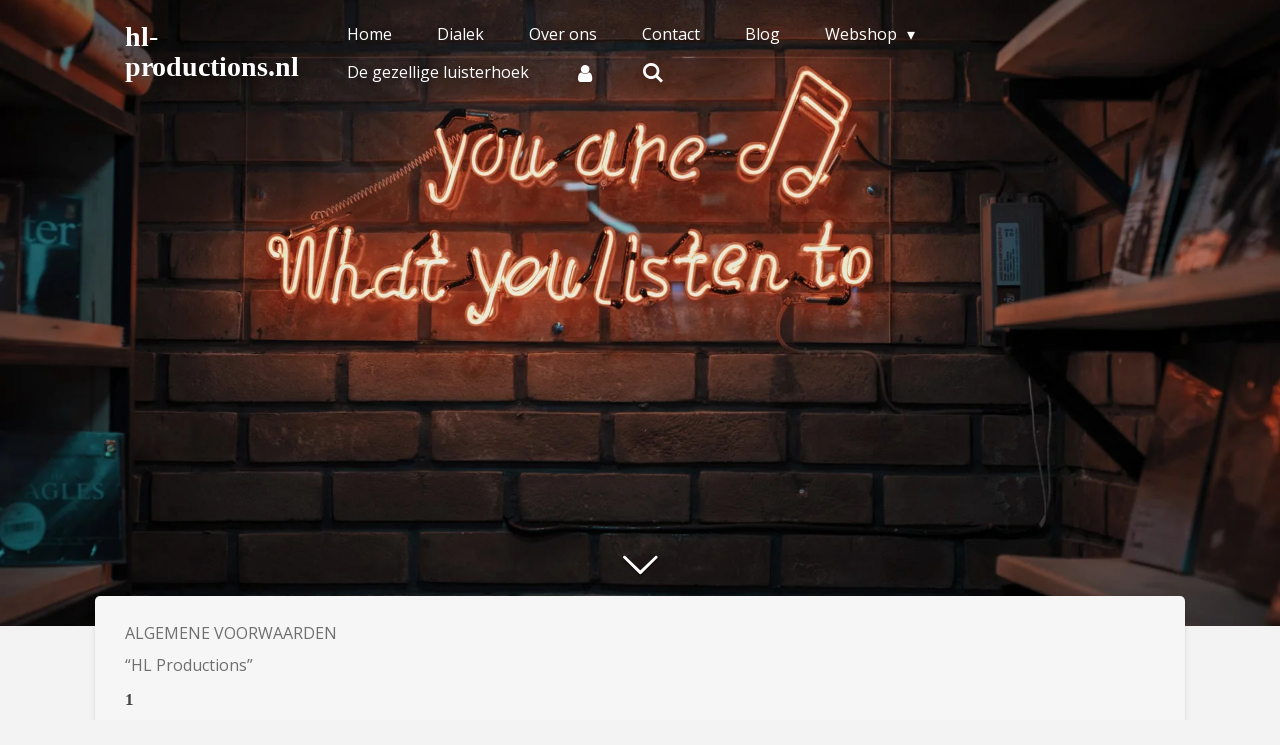

--- FILE ---
content_type: text/html; charset=UTF-8
request_url: https://www.hl-productions.nl/algemene-voorwaarden
body_size: 20876
content:
<!DOCTYPE html>
<html lang="nl">
    <head>
        <meta http-equiv="Content-Type" content="text/html; charset=utf-8">
        <meta name="viewport" content="width=device-width, initial-scale=1.0, maximum-scale=5.0">
        <meta http-equiv="X-UA-Compatible" content="IE=edge">
        <link rel="canonical" href="https://www.hl-productions.nl/algemene-voorwaarden">
        <link rel="sitemap" type="application/xml" href="https://www.hl-productions.nl/sitemap.xml">
        <meta property="og:title" content="Algemene voorwaarden | hl-productions.nl">
        <meta property="og:url" content="https://www.hl-productions.nl/algemene-voorwaarden">
        <base href="https://www.hl-productions.nl/">
        <meta name="description" property="og:description" content="">
                <script nonce="d7fcc158abdbbd4bf8c0188d2abcb736">
            
            window.JOUWWEB = window.JOUWWEB || {};
            window.JOUWWEB.application = window.JOUWWEB.application || {};
            window.JOUWWEB.application = {"backends":[{"domain":"jouwweb.nl","freeDomain":"jouwweb.site"},{"domain":"webador.com","freeDomain":"webadorsite.com"},{"domain":"webador.de","freeDomain":"webadorsite.com"},{"domain":"webador.fr","freeDomain":"webadorsite.com"},{"domain":"webador.es","freeDomain":"webadorsite.com"},{"domain":"webador.it","freeDomain":"webadorsite.com"},{"domain":"jouwweb.be","freeDomain":"jouwweb.site"},{"domain":"webador.ie","freeDomain":"webadorsite.com"},{"domain":"webador.co.uk","freeDomain":"webadorsite.com"},{"domain":"webador.at","freeDomain":"webadorsite.com"},{"domain":"webador.be","freeDomain":"webadorsite.com"},{"domain":"webador.ch","freeDomain":"webadorsite.com"},{"domain":"webador.ch","freeDomain":"webadorsite.com"},{"domain":"webador.mx","freeDomain":"webadorsite.com"},{"domain":"webador.com","freeDomain":"webadorsite.com"},{"domain":"webador.dk","freeDomain":"webadorsite.com"},{"domain":"webador.se","freeDomain":"webadorsite.com"},{"domain":"webador.no","freeDomain":"webadorsite.com"},{"domain":"webador.fi","freeDomain":"webadorsite.com"},{"domain":"webador.ca","freeDomain":"webadorsite.com"},{"domain":"webador.ca","freeDomain":"webadorsite.com"},{"domain":"webador.pl","freeDomain":"webadorsite.com"},{"domain":"webador.com.au","freeDomain":"webadorsite.com"},{"domain":"webador.nz","freeDomain":"webadorsite.com"}],"editorLocale":"nl-NL","editorTimezone":"Europe\/Amsterdam","editorLanguage":"nl","analytics4TrackingId":"G-E6PZPGE4QM","analyticsDimensions":[],"backendDomain":"www.jouwweb.nl","backendShortDomain":"jouwweb.nl","backendKey":"jouwweb-nl","freeWebsiteDomain":"jouwweb.site","noSsl":false,"build":{"reference":"bdb0db9"},"linkHostnames":["www.jouwweb.nl","www.webador.com","www.webador.de","www.webador.fr","www.webador.es","www.webador.it","www.jouwweb.be","www.webador.ie","www.webador.co.uk","www.webador.at","www.webador.be","www.webador.ch","fr.webador.ch","www.webador.mx","es.webador.com","www.webador.dk","www.webador.se","www.webador.no","www.webador.fi","www.webador.ca","fr.webador.ca","www.webador.pl","www.webador.com.au","www.webador.nz"],"assetsUrl":"https:\/\/assets.jwwb.nl","loginUrl":"https:\/\/www.jouwweb.nl\/inloggen","publishUrl":"https:\/\/www.jouwweb.nl\/v2\/website\/1110380\/publish-proxy","adminUserOrIp":false,"pricing":{"plans":{"lite":{"amount":"700","currency":"EUR"},"pro":{"amount":"1200","currency":"EUR"},"business":{"amount":"2400","currency":"EUR"}},"yearlyDiscount":{"price":{"amount":"2400","currency":"EUR"},"ratio":0.17,"percent":"17%","discountPrice":{"amount":"2400","currency":"EUR"},"termPricePerMonth":{"amount":"1200","currency":"EUR"},"termPricePerYear":{"amount":"12000","currency":"EUR"}}},"hcUrl":{"add-product-variants":"https:\/\/help.jouwweb.nl\/hc\/nl\/articles\/28594307773201","basic-vs-advanced-shipping":"https:\/\/help.jouwweb.nl\/hc\/nl\/articles\/28594268794257","html-in-head":"https:\/\/help.jouwweb.nl\/hc\/nl\/articles\/28594336422545","link-domain-name":"https:\/\/help.jouwweb.nl\/hc\/nl\/articles\/28594325307409","optimize-for-mobile":"https:\/\/help.jouwweb.nl\/hc\/nl\/articles\/28594312927121","seo":"https:\/\/help.jouwweb.nl\/hc\/nl\/sections\/28507243966737","transfer-domain-name":"https:\/\/help.jouwweb.nl\/hc\/nl\/articles\/28594325232657","website-not-secure":"https:\/\/help.jouwweb.nl\/hc\/nl\/articles\/28594252935825"}};
            window.JOUWWEB.brand = {"type":"jouwweb","name":"JouwWeb","domain":"JouwWeb.nl","supportEmail":"support@jouwweb.nl"};
                    
                window.JOUWWEB = window.JOUWWEB || {};
                window.JOUWWEB.websiteRendering = {"locale":"nl-NL","timezone":"Europe\/Amsterdam","routes":{"api\/upload\/product-field":"\/_api\/upload\/product-field","checkout\/cart":"\/winkelwagen","payment":"\/bestelling-afronden\/:publicOrderId","payment\/forward":"\/bestelling-afronden\/:publicOrderId\/forward","public-order":"\/bestelling\/:publicOrderId","checkout\/authorize":"\/winkelwagen\/authorize\/:gateway","wishlist":"\/verlanglijst"}};
                                                    window.JOUWWEB.website = {"id":1110380,"locale":"nl-NL","enabled":true,"title":"hl-productions.nl","hasTitle":true,"roleOfLoggedInUser":null,"ownerLocale":"nl-NL","plan":"pro","freeWebsiteDomain":"jouwweb.site","backendKey":"jouwweb-nl","currency":"EUR","defaultLocale":"nl-NL","url":"https:\/\/www.hl-productions.nl\/","homepageSegmentId":4334474,"category":"website","isOffline":false,"isPublished":true,"locales":["nl-NL"],"allowed":{"ads":false,"credits":true,"externalLinks":true,"slideshow":true,"customDefaultSlideshow":true,"hostedAlbums":true,"moderators":true,"mailboxQuota":1,"statisticsVisitors":true,"statisticsDetailed":true,"statisticsMonths":1,"favicon":true,"password":true,"freeDomains":0,"freeMailAccounts":1,"canUseLanguages":false,"fileUpload":true,"legacyFontSize":false,"webshop":true,"products":10,"imageText":false,"search":true,"audioUpload":true,"videoUpload":0,"allowDangerousForms":false,"allowHtmlCode":true,"mobileBar":true,"sidebar":true,"poll":false,"allowCustomForms":true,"allowBusinessListing":true,"allowCustomAnalytics":true,"allowAccountingLink":true,"digitalProducts":false,"sitemapElement":false},"mobileBar":{"enabled":true,"theme":"accent","email":{"active":true,"value":"langohr@home.nl"},"location":{"active":true,"value":"Prins Bernhardstraat 14, Kerkrade"},"phone":{"active":true,"value":"+31680142202"},"whatsapp":{"active":false},"social":{"active":false,"network":"facebook"}},"webshop":{"enabled":true,"currency":"EUR","taxEnabled":true,"taxInclusive":true,"vatDisclaimerVisible":false,"orderNotice":"<p>Indien je speciale wensen hebt kun je deze doorgeven via het Opmerkingen-veld in de laatste stap.<\/p>","orderConfirmation":null,"freeShipping":true,"freeShippingAmount":"50.00","shippingDisclaimerVisible":false,"pickupAllowed":true,"couponAllowed":false,"detailsPageAvailable":true,"socialMediaVisible":true,"termsPage":4335618,"termsPageUrl":"\/algemene-voorwaarden","extraTerms":null,"pricingVisible":true,"orderButtonVisible":true,"shippingAdvanced":false,"shippingAdvancedBackEnd":false,"soldOutVisible":true,"backInStockNotificationEnabled":false,"canAddProducts":true,"nextOrderNumber":21003,"allowedServicePoints":[],"sendcloudConfigured":true,"sendcloudFallbackPublicKey":"a3d50033a59b4a598f1d7ce7e72aafdf","taxExemptionAllowed":true,"invoiceComment":null,"emptyCartVisible":false,"minimumOrderPrice":null,"productNumbersEnabled":false,"wishlistEnabled":false,"hideTaxOnCart":false},"isTreatedAsWebshop":true};                            window.JOUWWEB.cart = {"products":[],"coupon":null,"shippingCountryCode":null,"shippingChoice":null,"breakdown":[]};                            window.JOUWWEB.scripts = ["website-rendering\/webshop","website-rendering\/slideshow"];                        window.parent.JOUWWEB.colorPalette = window.JOUWWEB.colorPalette;
        </script>
                    <meta name="robots" content="noindex,nofollow">
                <title>Algemene voorwaarden | hl-productions.nl</title>
                                                                            <meta property="og:image" content="https&#x3A;&#x2F;&#x2F;primary.jwwb.nl&#x2F;unsplash&#x2F;1oKxSKSOowE.jpg&#x3F;enable-io&#x3D;true&amp;enable&#x3D;upscale&amp;fit&#x3D;bounds&amp;width&#x3D;1200">
                                    <meta name="twitter:card" content="summary_large_image">
                        <meta property="twitter:image" content="https&#x3A;&#x2F;&#x2F;primary.jwwb.nl&#x2F;unsplash&#x2F;1oKxSKSOowE.jpg&#x3F;enable-io&#x3D;true&amp;enable&#x3D;upscale&amp;fit&#x3D;bounds&amp;width&#x3D;1200">
                                                    <script src="https://plausible.io/js/script.manual.js" nonce="d7fcc158abdbbd4bf8c0188d2abcb736" data-turbo-track="reload" defer data-domain="shard5.jouwweb.nl"></script>
<link rel="stylesheet" type="text/css" href="https://gfonts.jwwb.nl/css?display=fallback&amp;family=Open+Sans%3A400%2C700%2C400italic%2C700italic" nonce="d7fcc158abdbbd4bf8c0188d2abcb736" data-turbo-track="dynamic">
<script src="https://assets.jwwb.nl/assets/build/website-rendering/nl-NL.js?bust=af8dcdef13a1895089e9" nonce="d7fcc158abdbbd4bf8c0188d2abcb736" data-turbo-track="reload" defer></script>
<script src="https://assets.jwwb.nl/assets/website-rendering/runtime.cee983c75391f900fb05.js?bust=4ce5de21b577bc4120dd" nonce="d7fcc158abdbbd4bf8c0188d2abcb736" data-turbo-track="reload" defer></script>
<script src="https://assets.jwwb.nl/assets/website-rendering/812.881ee67943804724d5af.js?bust=78ab7ad7d6392c42d317" nonce="d7fcc158abdbbd4bf8c0188d2abcb736" data-turbo-track="reload" defer></script>
<script src="https://assets.jwwb.nl/assets/website-rendering/main.5cc2a9179e0462270809.js?bust=47fa63093185ee0400ae" nonce="d7fcc158abdbbd4bf8c0188d2abcb736" data-turbo-track="reload" defer></script>
<link rel="preload" href="https://assets.jwwb.nl/assets/website-rendering/styles.c611799110a447e67981.css?bust=226f06dc4f39cd5a64cc" as="style">
<link rel="preload" href="https://assets.jwwb.nl/assets/website-rendering/fonts/icons-website-rendering/font/website-rendering.woff2?bust=bd2797014f9452dadc8e" as="font" crossorigin>
<link rel="preconnect" href="https://gfonts.jwwb.nl">
<link rel="stylesheet" type="text/css" href="https://assets.jwwb.nl/assets/website-rendering/styles.c611799110a447e67981.css?bust=226f06dc4f39cd5a64cc" nonce="d7fcc158abdbbd4bf8c0188d2abcb736" data-turbo-track="dynamic">
<link rel="preconnect" href="https://assets.jwwb.nl">
<link rel="stylesheet" type="text/css" href="https://primary.jwwb.nl/public/z/a/f/temp-cbmjeiwjruqsrkigrjwi/style.css?bust=1768825909" nonce="d7fcc158abdbbd4bf8c0188d2abcb736" data-turbo-track="dynamic">    </head>
    <body
        id="top"
        class="jw-is-slideshow jw-header-is-text jw-is-segment-page jw-is-frontend jw-is-no-sidebar jw-is-no-messagebar jw-is-no-touch-device jw-is-no-mobile"
                                    data-jouwweb-page="4335618"
                                                data-jouwweb-segment-id="4335618"
                                                data-jouwweb-segment-type="page"
                                                data-template-threshold="960"
                                                data-template-name="boats-banner&#x7C;explorer"
                            itemscope
        itemtype="https://schema.org/WebPage"
    >
                                    <meta itemprop="url" content="https://www.hl-productions.nl/algemene-voorwaarden">
        <a href="#main-content" class="jw-skip-link">
            Ga direct naar de hoofdinhoud        </a>
        <div class="jw-background"></div>
        <div class="jw-body">
            <div class="jw-mobile-menu jw-mobile-is-text js-mobile-menu">
            <button
            type="button"
            class="jw-mobile-menu__button jw-mobile-toggle"
            aria-label="Open / sluit menu"
        >
            <span class="jw-icon-burger"></span>
        </button>
        <div class="jw-mobile-header jw-mobile-header--text">
        <a            class="jw-mobile-header-content"
                            href="/"
                        >
                                        <div class="jw-mobile-text">
                    hl-productions.nl                </div>
                    </a>
    </div>

        <a
        href="/winkelwagen"
        class="jw-mobile-menu__button jw-mobile-header-cart jw-mobile-header-cart--hidden jw-mobile-menu__button--dummy"
        aria-label="Bekijk winkelwagen"
    >
        <span class="jw-icon-badge-wrapper">
            <span class="website-rendering-icon-basket" aria-hidden="true"></span>
            <span class="jw-icon-badge hidden" aria-hidden="true"></span>
        </span>
    </a>
    
    </div>
    <div class="jw-mobile-menu-search jw-mobile-menu-search--hidden">
        <form
            action="/zoeken"
            method="get"
            class="jw-mobile-menu-search__box"
        >
            <input
                type="text"
                name="q"
                value=""
                placeholder="Zoeken..."
                class="jw-mobile-menu-search__input"
                aria-label="Zoeken"
            >
            <button type="submit" class="jw-btn jw-btn--style-flat jw-mobile-menu-search__button" aria-label="Zoeken">
                <span class="website-rendering-icon-search" aria-hidden="true"></span>
            </button>
            <button type="button" class="jw-btn jw-btn--style-flat jw-mobile-menu-search__button js-cancel-search" aria-label="Zoekopdracht annuleren">
                <span class="website-rendering-icon-cancel" aria-hidden="true"></span>
            </button>
        </form>
    </div>
            <header class="header-wrap">
    <div class="container js-topbar-content-container">
        <div class="header">
            <div class="jw-header-logo">
        <div
    class="jw-header jw-header-title-container jw-header-text jw-header-text-toggle"
    data-stylable="false"
>
    <a        id="jw-header-title"
        class="jw-header-title"
                    href="/"
            >
        hl-productions.nl    </a>
</div>
</div>
        </div>
        <nav class="menu jw-menu-copy">
            <ul
    id="jw-menu"
    class="jw-menu jw-menu-horizontal"
            >
            <li
    class="jw-menu-item"
>
        <a        class="jw-menu-link"
        href="/"                                            data-page-link-id="4334474"
                            >
                <span class="">
            Home        </span>
            </a>
                </li>
            <li
    class="jw-menu-item"
>
        <a        class="jw-menu-link"
        href="/dialek"                                            data-page-link-id="4334658"
                            >
                <span class="">
            Dialek        </span>
            </a>
                </li>
            <li
    class="jw-menu-item"
>
        <a        class="jw-menu-link"
        href="/over-ons"                                            data-page-link-id="4335065"
                            >
                <span class="">
            Over ons        </span>
            </a>
                </li>
            <li
    class="jw-menu-item"
>
        <a        class="jw-menu-link"
        href="/contact"                                            data-page-link-id="4334592"
                            >
                <span class="">
            Contact        </span>
            </a>
                </li>
            <li
    class="jw-menu-item"
>
        <a        class="jw-menu-link"
        href="/blog"                                            data-page-link-id="5823165"
                            >
                <span class="">
            Blog        </span>
            </a>
                </li>
            <li
    class="jw-menu-item jw-menu-has-submenu"
>
        <a        class="jw-menu-link"
        href="/webshop"                                            data-page-link-id="5850915"
                            >
                <span class="">
            Webshop        </span>
                    <span class="jw-arrow jw-arrow-toplevel"></span>
            </a>
                    <ul
            class="jw-submenu"
                    >
                            <li
    class="jw-menu-item"
>
        <a        class="jw-menu-link"
        href="/webshop/romantic-collection"                                            data-page-link-id="5900332"
                            >
                <span class="">
            Romantic Collection        </span>
            </a>
                </li>
                    </ul>
        </li>
            <li
    class="jw-menu-item"
>
        <a        class="jw-menu-link"
        href="/de-gezellige-luisterhoek"                                            data-page-link-id="6709718"
                            >
                <span class="">
            De gezellige luisterhoek        </span>
            </a>
                </li>
            <li
    class="jw-menu-item"
>
        <a        class="jw-menu-link jw-menu-link--icon"
        href="/account"                                                            title="Account"
            >
                                <span class="website-rendering-icon-user"></span>
                            <span class="hidden-desktop-horizontal-menu">
            Account        </span>
            </a>
                </li>
            <li
    class="jw-menu-item jw-menu-search-item"
>
        <button        class="jw-menu-link jw-menu-link--icon jw-text-button"
                                                                    title="Zoeken"
            >
                                <span class="website-rendering-icon-search"></span>
                            <span class="hidden-desktop-horizontal-menu">
            Zoeken        </span>
            </button>
                
            <div class="jw-popover-container jw-popover-container--inline is-hidden">
                <div class="jw-popover-backdrop"></div>
                <div class="jw-popover">
                    <div class="jw-popover__arrow"></div>
                    <div class="jw-popover__content jw-section-white">
                        <form  class="jw-search" action="/zoeken" method="get">
                            
                            <input class="jw-search__input" type="text" name="q" value="" placeholder="Zoeken..." aria-label="Zoeken" >
                            <button class="jw-search__submit" type="submit" aria-label="Zoeken">
                                <span class="website-rendering-icon-search" aria-hidden="true"></span>
                            </button>
                        </form>
                    </div>
                </div>
            </div>
                        </li>
            <li
    class="jw-menu-item js-menu-cart-item jw-menu-cart-item--hidden"
>
        <a        class="jw-menu-link jw-menu-link--icon"
        href="/winkelwagen"                                                            title="Winkelwagen"
            >
                                    <span class="jw-icon-badge-wrapper">
                        <span class="website-rendering-icon-basket"></span>
                                            <span class="jw-icon-badge hidden">
                    0                </span>
                            <span class="hidden-desktop-horizontal-menu">
            Winkelwagen        </span>
            </a>
                </li>
    
    </ul>

    <script nonce="d7fcc158abdbbd4bf8c0188d2abcb736" id="jw-mobile-menu-template" type="text/template">
        <ul id="jw-menu" class="jw-menu jw-menu-horizontal jw-menu-spacing--mobile-bar">
                            <li
    class="jw-menu-item jw-menu-search-item"
>
                
                 <li class="jw-menu-item jw-mobile-menu-search-item">
                    <form class="jw-search" action="/zoeken" method="get">
                        <input class="jw-search__input" type="text" name="q" value="" placeholder="Zoeken..." aria-label="Zoeken">
                        <button class="jw-search__submit" type="submit" aria-label="Zoeken">
                            <span class="website-rendering-icon-search" aria-hidden="true"></span>
                        </button>
                    </form>
                </li>
                        </li>
                            <li
    class="jw-menu-item"
>
        <a        class="jw-menu-link"
        href="/"                                            data-page-link-id="4334474"
                            >
                <span class="">
            Home        </span>
            </a>
                </li>
                            <li
    class="jw-menu-item"
>
        <a        class="jw-menu-link"
        href="/dialek"                                            data-page-link-id="4334658"
                            >
                <span class="">
            Dialek        </span>
            </a>
                </li>
                            <li
    class="jw-menu-item"
>
        <a        class="jw-menu-link"
        href="/over-ons"                                            data-page-link-id="4335065"
                            >
                <span class="">
            Over ons        </span>
            </a>
                </li>
                            <li
    class="jw-menu-item"
>
        <a        class="jw-menu-link"
        href="/contact"                                            data-page-link-id="4334592"
                            >
                <span class="">
            Contact        </span>
            </a>
                </li>
                            <li
    class="jw-menu-item"
>
        <a        class="jw-menu-link"
        href="/blog"                                            data-page-link-id="5823165"
                            >
                <span class="">
            Blog        </span>
            </a>
                </li>
                            <li
    class="jw-menu-item jw-menu-has-submenu"
>
        <a        class="jw-menu-link"
        href="/webshop"                                            data-page-link-id="5850915"
                            >
                <span class="">
            Webshop        </span>
                    <span class="jw-arrow jw-arrow-toplevel"></span>
            </a>
                    <ul
            class="jw-submenu"
                    >
                            <li
    class="jw-menu-item"
>
        <a        class="jw-menu-link"
        href="/webshop/romantic-collection"                                            data-page-link-id="5900332"
                            >
                <span class="">
            Romantic Collection        </span>
            </a>
                </li>
                    </ul>
        </li>
                            <li
    class="jw-menu-item"
>
        <a        class="jw-menu-link"
        href="/de-gezellige-luisterhoek"                                            data-page-link-id="6709718"
                            >
                <span class="">
            De gezellige luisterhoek        </span>
            </a>
                </li>
                            <li
    class="jw-menu-item"
>
        <a        class="jw-menu-link jw-menu-link--icon"
        href="/account"                                                            title="Account"
            >
                                <span class="website-rendering-icon-user"></span>
                            <span class="hidden-desktop-horizontal-menu">
            Account        </span>
            </a>
                </li>
            
                    </ul>
    </script>
        </nav>
    </div>
</header>
<div
    id="jw-slideshow"
    class="jw-slideshow jw-slideshow-toggle jw-slideshow--height-ratio jw-slideshow--parallax jw-slideshow--parallax-effect banner-lg"
    data-pause="7000"
    data-autoplay="1"
    data-transition="fade"
    data-ratio="0.87"
>
                    <div class="bx-wrapper"><div class="bx-viewport">
        <ul>
                    <li class="jw-slideshow-slide">
    <div data-key="0" data-text="" data-subtext="" data-buttontext="" data-buttontarget="_self" data-backdrop="0" data-layout="no-text" style="background-position: 50% 50%; background-image: url(&#039;https://primary.jwwb.nl/unsplash/1oKxSKSOowE.jpg?enable-io=true&amp;fit=bounds&amp;width=1920&amp;height=1920&#039;);" data-background-position-x="0.5" data-background-position-y="0.5" class="jw-slideshow-slide-content jw-slideshow-slide-content--display-cover jw-slideshow-slide-content--no-backdrop ">                                <div class="bx-caption-wrapper jw-slideshow-slide-align-center">
            <div class="bx-caption">
                <div class="jw-slideshow-title"></div>
                                            </div>
        </div>
    </div>
</li>

            </ul>
            </div></div>
        <div class="jw-slideshow__scroll-arrow">
        <i class="website-rendering-icon-down-open-big"></i>
    </div>
    <style>
                .jw-slideshow-slide-content {
            min-height: 87vh;
        }
        @media screen and (min-height: 1200px) {
            .jw-slideshow-slide-content {
                min-height: 1044px;
            }
        }
            </style>
</div>

<script nonce="d7fcc158abdbbd4bf8c0188d2abcb736">
    JOUWWEB.templateConfig = {
        header: {
            selector: '.header-wrap',
            mobileSelector: '.jw-mobile-menu',
            updatePusher: function (headerHeight, state) {
                // Header
                $('.header-wrap .header').css('min-height', state === 'mobile' ? headerHeight : 0);

                // Slideshow
                var $sliderStyle = $('#sliderStyle');

                if ($sliderStyle.length === 0) {
                    $sliderStyle = $('<style />')
                        .attr('id', 'sliderStyle')
                        .appendTo(document.body);
                }

                $sliderStyle.html('.jw-slideshow-slide-content { padding-top: ' + headerHeight + 'px; padding-bottom: ' + (headerHeight * (2/3)) + 'px; } .bx-controls-direction { margin-top: ' + (headerHeight * (1/6)) + 'px }');

                // make sure slider also gets correct height (because of the added padding)
                $('.jw-slideshow-slide[aria-hidden=false]').each(function (index) {
                    var $this = $(this);
                    headerHeight = $this.outerHeight() > headerHeight ? $this.outerHeight() : headerHeight;
                    $this.closest('.bx-viewport').css({
                        height: headerHeight + 'px',
                    });
                });

                // If a page has a message-bar, offset the mobile nav.
                const $messageBar = $('.message-bar');
                if ($messageBar.length > 0) {
                    $('.js-mobile-menu, .jw-menu-clone').css('top', $messageBar.outerHeight());
                }
            },
        },
        mainContentOffset: function () {
            return $('.jw-section-content').offset().top - 20;
        },

        mobileHeaderText: {
            maxFontSize: 28,
        },
    };
</script>
<div class="main-content">
    
<main id="main-content" class="block-content">
    <div data-section-name="content" class="jw-section jw-section-content jw-responsive">
        <div
    id="jw-element-59278022"
    data-jw-element-id="59278022"
        class="jw-tree-node jw-element jw-strip-root jw-tree-container jw-responsive jw-node-is-first-child jw-node-is-last-child"
>
    <div
    id="jw-element-343786125"
    data-jw-element-id="343786125"
        class="jw-tree-node jw-element jw-strip jw-tree-container jw-responsive jw-strip--default jw-strip--style-color jw-strip--color-default jw-strip--padding-both jw-node-is-first-child jw-strip--primary jw-node-is-last-child"
>
    <div class="jw-strip__content-container"><div class="jw-strip__content jw-responsive">
                    <div
    id="jw-element-59278038"
    data-jw-element-id="59278038"
        class="jw-tree-node jw-element jw-image-text jw-node-is-first-child jw-node-is-last-child"
>
    <div class="jw-element-imagetext-text">
            <p>ALGEMENE VOORWAARDEN</p>
<p>&ldquo;HL Productions&rdquo;</p>
<h3>1</h3>
<p>&ldquo;HL Productions&rdquo;, gevestigd aan de Prins Bernhardstraat 14, 6461 BG te Kerkrade.</p>
<h3>Artikel 1. Definities.</h3>
<p>In deze algemene voorwaarden wordt verstaan onder:</p>
<p>Consument: een wederpartij die een natuurlijke persoon is en niet handelt in de uitoefening van een bedrijf of beroep.</p>
<p>Consumentenkoop op afstand: de overeenkomsten tussen een consument en &ldquo;HL Productions&rdquo;, in haar hoedanigheid als verkoper of dienstverlener, waarbij, in het kader van een georganiseerd systeem voor verkoop of dienstverlening op afstand, tot en met het sluiten van de overeenkomst uitsluitend gebruik wordt gemaakt van &eacute;&eacute;n of meer technieken voor communicatie op afstand.</p>
<p>Grote wederpartij: wederpartij ex artikel 6:235 lid 1 Burgerlijk Wetboek.</p>
<p>&ldquo;HL Productions&rdquo;: &ldquo;HL Productions&rdquo; dan wel enig ander lichaam of rechtsvoorganger van &ldquo;HL Productions&rdquo;</p>
<p>Producten: alle door &ldquo;HL Productions&rdquo; op haar website genoemde en in haar winkel(s) verkrijgbare en bestelbare verkoopartikelen alsmede diensten die door &ldquo;HL Productions&rdquo; op haar website dan wel in haar winkel worden aangeboden.</p>
<p>Overeenkomst: De overeenkomsten die deze algemene voorwaarden tot inhoud hebben en die tot stand komen doordat &ldquo;HL Productions&rdquo; uw bestelling alsmede uw middel van betaling accepteert.</p>
<p>Voorwaarden: De onderhavige algemene voorwaarden.</p>
<p>&nbsp;</p>
<p>Artikel 2. Toepasselijkheid van deze voorwaarden.</p>
<p>2.1 Deze voorwaarden gelden voor iedere (voorafgaande) aanbieding van &ldquo;HL Productions&rdquo; en iedere overeenkomst en daaruit voortvloeiende verbintenissen tussen &ldquo;HL Productions&rdquo; en u, voor zover van deze voorwaarden niet door partijen uitdrukkelijk is afgeweken en dit schriftelijk door &ldquo;HL Productions&rdquo; is bevestigd. Een enkele verwijzing door u naar uw eigen voorwaarden of een standaard clausule op uw briefpapier of in uw eigen voorwaarden een bepaling met als inhoud exclusieve werking van deze eigen voorwaarden is daarvoor onvoldoende. Het accepteren van een aanbieding van &ldquo;HL Productions&rdquo; dan wel het doen van een bestelling bij &ldquo;HL Productions&rdquo; houdt dus in dat u de toepasselijkheid van deze voorwaarden volledig aanvaardt en uitdrukkelijk afstand doet van uw eigen algemene voorwaarden.</p>
<p>2.2 De onderhavige voorwaarden vervangen alle andere voorwaarden en condities, waar door u of in verband met een zakelijk gebeuren naar wordt verwezen. Daarnaast vervangen de onderhavige voorwaarden ook alle andere voorwaarden en condities die door de rechtsvoorgangers van &ldquo;HL Productions&rdquo; werden gehanteerd.</p>
<p>2.3 &ldquo;HL Productions&rdquo; is gerechtigd haar algemene voorwaarden te allen tijde en zonder voorafgaande aanzegging te wijzigen. Het is dan ook raadzaam deze algemene voorwaarden regelmatig te blijven controleren. Van kracht blijft de inhoud van overeenkomsten, die op grond van vroegere voorwaarden tot stand zijn gekomen.</p>
<p>2.4 Van het in deze voorwaarden bepaalde kan slecht schriftelijk worden afgeweken, in welk geval de overige bepalingen onverkort van kracht blijven.</p>
<p>&nbsp;</p>
<p>Artikel 3. Offertes en aanbiedingen.</p>
<p>3.1 Vermeldingen van gegevens van welke aard ook in catalogi, brochures, offertes, prijslijsten, opdrachtbevestigingen of andere drukwerken, dan wel via het internet, via de website, elektronische post of andere methoden, geschieden zo nauwkeurig mogelijk, echter zij zijn niet bindend. &ldquo;HL Productions&rdquo; is dan ook niet aansprakelijk voor druk-, schrijf-, telfouten en onduidelijkheden, noch voor de gevolgen daarvan.</p>
<p>3.2 De door &ldquo;HL Productions&rdquo; gemaakte aanbiedingen en offertes zijn vrijblijvend, tenzij anders is overeengekomen en in een schriftelijke aanbieding een geldigheidsduur is vermeld. Afspraken met personeel binden &ldquo;HL Productions&rdquo; niet. &ldquo;HL Productions&rdquo; houdt zich daarnaast uitdrukkelijk het recht voor om prijzen te wijzigen, zoals bijvoorbeeld dat op grond van een (wettelijk) voorschrift noodzakelijk mocht blijken.</p>
<p>3.3 Een overeenkomst komt slechts tot stand na schriftelijke acceptatie van de bestelling door &ldquo;HL Productions&rdquo;. De bestelling bindt u. &ldquo;HL Productions&rdquo; is gerechtigd bestellingen te weigeren dan wel bepaalde voorwaarden aan de levering te verbinden, tenzij uitdrukkelijk anders is bepaald. Indien &ldquo;HL Productions&rdquo; een bestelling niet accepteert, deelt zij dit binnen 14 dagen na ontvangst van de bestelling mee.</p>
<p>3.4 De door &ldquo;HL Productions&rdquo; te verwerken gegevens, bescheiden c.q. materialen voor het uitvoeren van uw opdracht dienen tijdig en op de door &ldquo;HL Productions&rdquo; aan te geven momenten, franco te worden afgeleverd op het door haar aangegeven adres. Bij niet franco leveringen worden de gemaakte vrachtkosten en / of portokosten aan de opdrachtgever in rekening gebracht, onverminderd het recht van &ldquo;HL Productions&rdquo; een niet-franco zending te weigeren.</p>
<p>3.5 Indien u bent bericht dat de voor de uitvoering van uw opdracht gebruikte gegevens, bescheiden c.q materialen weer voor u ter beschikking liggen, dienen deze binnen 10 dagen door u te worden afgehaald, bij gebreke waarvan &ldquo;HL Productions&rdquo; het recht heeft aan u opslagkosten in rekening te brengen. Het aan &ldquo;HL Productions&rdquo; afgeven van deze gegevens c.q bescheiden is voor eigen risico.</p>
<p>3.6 Indien u niet binnen 7 dagen na verzending van de orderbevestiging uw bezwaren kenbaar maakt, wordt de orderbevestiging geacht de overeenkomst juist en volledig weer te geven.</p>
<p>3.7 &ldquo;HL Productions&rdquo; houdt zich het recht voor meer werkzaamheden uit te voeren en aan u in rekening te brengen dan die, waarvoor expliciet opdracht is gegeven, indien deze werkzaamheden in het belang zijn van u en/of voor de goede uitvoering van uw opdracht. U wordt zo spoedig mogelijk op de hoogte gesteld van de uitvoering van deze aanvullende werkzaamheden.</p>
<p>&nbsp;</p>
<p>Artikel 4. Levering en levertijd.</p>
<p>4.1 De levertijd gaat in nadat de overeenkomst is gesloten, alle voor uitvoering noodzakelijke gegevens in bezit zijn van &ldquo;HL Productions&rdquo; en betaling gedeeltelijk of geheel is verricht.</p>
<p>4.2 Bij gebreke van levering binnen 30 dagen na &lsquo;consumentenkoop op afstand&rsquo;, is de consument gerechtigd de overeenkomst schriftelijk te ontbinden, zonder dat een der partijen gehouden zal zijn tot enige schadevergoeding, tenzij met betrekking tot levertijd en schadevergoeding anders is overeengekomen.</p>
<p>4.3 Een overeengekomen levertijd is geen fatale termijn, tenzij uitdrukkelijk anders is overeengekomen. De levertijd is dan ook slechts indicatief. Bij overschrijding van de levertijd heeft u geen recht op schadevergoeding en geen recht om de bestelling te annuleren dan wel de overeenkomst te ontbinden, tenzij de overschrijding van de leveringstermijn zodanig is dat van u redelijkerwijs niet kan worden verlangd dat u de overeenkomst in stand laat en u hiervan &ldquo;HL Productions&rdquo; bij het aangaan van de overeenkomst in kennis hebt gesteld. U bent in dat geval gerechtigd de bestelling te annuleren dan wel de overeenkomst te ontbinden voor zover dat noodzakelijk is.</p>
<p>4.4 Mocht zijn overeengekomen dat de termijn een fatale termijn is, dan geldt deze overeengekomen termijn pas indien en voor zover de voor de uitvoering van de opdracht benodigde gegevens op de overeengekomen tijd en plaats aan &ldquo;HL Productions&rdquo; ter beschikking zijn gesteld, de overeenkomst is gesloten en de betaling is verricht. Controle op tijdige levering van de benodigde gegevens dient door de consument te geschieden. Eventuele extra kosten ten gevolge van het niet tijdig aanleveren van de benodigde gegevens komen, zonder voorafgaand overleg, voor rekening van de consument.</p>
<p>4.5 De levering van de producten geschiedt op de plaats en het tijdstip waarop de producten gereed staan voor u dan wel door u worden ontvangen onder rembours dan wel onder vooruitbetaling. Alle leveringen worden geacht te zijn geschied bij &ldquo;HL Productions&rdquo;.</p>
<p>4.6 Indien, door aan de consument toe te rekenen omstandigheden de overeengekomen prestatie door &ldquo;HL Productions&rdquo; niet kan worden uitgevoerd terwijl &ldquo;HL Productions&rdquo; in staat en bereid is tot levering, kan &ldquo;HL Productions&rdquo; voor rekening en risico van de consument de inmiddels beschikbare zaken opslaan op een door &ldquo;HL Productions&rdquo; gekozen locatie. Door de enkele schriftelijke melding van deze handeling wordt de levering geacht te hebben plaatsgevonden. U bent alsdan verplicht aan &ldquo;HL Productions&rdquo; de opslagkosten volgens het gebruikelijke tarief te vergoeden.</p>
<p>4.7 Indien na twee achtereenvolgende schriftelijke mededelingen van &ldquo;HL Productions&rdquo;&ndash; waarvan de laatste bij aangetekend schrijven &ndash; u gedurende een periode van drie maanden heeft nagelaten de goederen op te halen, is &ldquo;HL Productions&rdquo; bevoegd de betreffende goederen te verkopen en om het door u verschuldigde op de opbrengsten te verhalen.</p>
<p>4.8 Het is &ldquo;HL Productions&rdquo; toegestaan verkochte zaken in gedeelten te leveren. Dit geldt niet indien een deellevering geen zelfstandige waarde heeft. Indien de zaken in gedeelten worden geleverd, is &ldquo;HL Productions&rdquo; bevoegd elk gedeelte afzonderlijk te factureren.</p>
<p>4.9 Indien een opdracht bespoedigd moet worden kunnen overwerk en / of andere eventueel extra gemaakte kosten in rekening worden gebracht.</p>
<p>&nbsp;</p>
<p>Artikel 5. Technische eisen.</p>
<p>Alle technische eisen die door u aan de te leveren zaken worden gesteld en welke afwijken van de normale eisen, dienen bij het sluiten van de koopovereenkomst door u nadrukkelijk te worden gemeld.</p>
<p>&nbsp;</p>
<p>Artikel 6. Monsters, modellen en voorbeelden.</p>
<p>Indien door &ldquo;HL Productions&rdquo; een model, monster of voorbeeld is getoond of verstrekt, wordt dit vermoed slechts te zijn getoond of verstrekt bij wijze van aanduiding: de hoedanigheden van te leveren zaken kunnen van het monster, model of voorbeeld afwijken, tenzij uitdrukkelijk was vermeld dat zou worden geleverd conform het getoonde of verstrekte monster, model of voorbeeld.</p>
<p>&nbsp;</p>
<p>Artikel 7. Wijzigingen in de te leveren zaken.</p>
<p>7.1 &ldquo;HL Productions&rdquo; is bevoegd zaken te leveren die afwijken van de in de koopovereenkomst omschreven zaken, zoals bijvoorbeeld met betrekking tot vormgeving en kleur. Indien &ldquo;HL Productions&rdquo; van deze mogelijkheid gebruik maakt en een zaak levert die wezenlijk van de overeengekomen zaak afwijkt, is de consument bevoegd de overeenkomst te ontbinden. De consument heeft deze bevoegdheid gedurende 7 dagen na de levering.</p>
<p>7.2 U heeft geen ontbindingsbevoegdheid indien het betreft wijzigingen in de te leveren zaken, de verpakking of bijbehorende documentatie welke vereist zijn om te voldoen aan toepasselijke wettelijke voorschriften of indien het betreft geringe wijzigingen van de zaak die een verbetering betekenen.</p>
<p>&nbsp;</p>
<p>Artikel 8. Be&euml;indiging van de overeenkomst.</p>
<p>8.1 De vorderingen van &ldquo;HL Productions&rdquo; op de consument zijn onmiddellijk opeisbaar in de volgende gevallen:</p>
<ul>
<li>indien na het sluiten van de overeenkomst aan &ldquo;HL Productions&rdquo; omstandigheden ter kennis komen die &ldquo;HL Productions&rdquo; goede grond geven te vrezen dat u niet aan uw verplichtingen zal voldoen;</li>
<li>indien &ldquo;HL Productions&rdquo; de consument bij het sluiten van de overeenkomst gevraagd heeft zekerheid te stellen voor de nakoming en deze zekerheid uitblijft dan wel onvoldoende is.</li>
</ul>
<p>In de genoemde gevallen is &ldquo;HL Productions&rdquo; bevoegd de verdere uitvoering van de overeenkomst op te schorten, dan wel tot ontbinding van de overeenkomst over te gaan, &eacute;&eacute;n en ander onverminderd het recht van &ldquo;HL Productions&rdquo; schadevergoeding te vorderen.</p>
<p>8.2 Indien de consument tekort schiet in de nakoming van de op de consument rustende verplichting jegens &ldquo;HL Productions&rdquo;, is &ldquo;HL Productions&rdquo; bevoegd de uitvoering van de onderhavige overeenkomst op te schorten dan wel geheel of gedeeltelijk te ontbinden, zonder dat daarvoor een ingebrekestelling en / of rechtelijke tussenkomst voor vereist is, met behoud van haar recht op schadevergoeding. Hetgeen de consument aan &ldquo;HL Productions&rdquo; verschuldigd bent wordt terstond opeisbaar.</p>
<p>8.3 Indien zich omstandigheden voordoen met betrekking tot personen en/of materiaal waarvan &ldquo;HL Productions&rdquo; zich bij de uitvoering van de overeenkomst bedient of zich pleegt te bedienen, welke van dien aard zijn dat de uitvoering van de overeenkomst onmogelijk dan wel dermate bezwaarlijk en/of onevenredig kostbaar wordt, dat naleving van de overeenkomst in redelijkheid niet meer kan worden gevergd, is &ldquo;HL Productions&rdquo; bevoegd de overeenkomst te ontbinden.</p>
<p>8.4 Indien de consument in het geval van consumentenkoop op afstand een product om welke reden dan ook niet wenst af te nemen, heeft u het recht de consumentenkoop op afstand zonder opgaaf van redenen binnen 7 werkdagen na aflevering de overeenkomst schriftelijk te ontbinden, onder voorwaarde dat de betreffende goederen gelijktijdig worden geretourneerd in complete, onbeschadigde originele verpakking, de plastic verzegeling van de verpakking niet verbroken is en de betreffende goederen ongebruikt en onbeschadigd zijn. De kosten voor retourzending van de zaak komen voor rekening van de consument. &ldquo;HL Productions&rdquo; behoudt zich het recht voor om in geval van door de consument veroorzaakte schade aan geretourneerde producten, eventuele kosten in rekening te brengen dan wel de geretourneerde producten te weigeren.</p>
<p>8.5 De consument heeft geen recht van be&euml;indiging van de overeenkomst indien het handelt om via internet gekochte en direct via download aangeleverde producten.</p>
<p>&nbsp;</p>
<p>Artikel 9. Garantie.</p>
<p>9.1 &ldquo;HL Productions&rdquo; garandeert dat de door haar verkochte zaken vrij zijn van ontwerp-, materiaal- en fabricagefouten gedurende een periode van 1 jaar na levering, tenzij anders overeengekomen.</p>
<p>9.2 Bij apparatuur die met fabrieksgarantie worden afgeleverd, kan de opdrachtgever zich met klachten ook rechtstreeks tot de fabrikant of importeur wenden. Desgevraagd kan &ldquo;HL Productions&rdquo; daarbij bemiddelen.</p>
<p>9.3 Herstel van verloren gegane gegevens valt nimmer onder de garantie.</p>
<p>9.4 Onderhoud, wijziging of reparatie van door &ldquo;HL Productions&rdquo; geleverde zaken en van programmatuur, welke niet door &ldquo;HL productions&rdquo; zijn uitgevoerd, gebruik anders dan voorgeschreven of anders dan in het maatschappelijk verkeer aanvaard, alsmede gebreken vanwege van buiten komende oorzaken, welke niet aan &ldquo;HL Productions&rdquo; zijn aan te rekenen, doen iedere garantie vervallen.</p>
<p>9.5 Van garantie is uitgesloten:</p>
<ol>
<li>het regelmatig onderhoud en instandhouding of vervanging van delen wegens normale slijtage;</li>
<li>verbruiksartikelen, die samen met het product geleverd worden, zoals bijvoorbeeld accu&rsquo;s, batterijen, etc.;</li>
<li>schade of verlies met betrekking tot software, data of opslagmedia, transportkosten en &ndash; risico&rsquo;s;</li>
<li>schade als gevolg van inadequaat onderhoud of instandhouding;</li>
<li>schade in verband met de omstandigheid dat het product niet in overeenstemming is met de geldende technische standaarden of veiligheidsstandaarden (respectievelijk de installatie- en gebruiksaanwijzingen ge&iuml;nstalleerd of gebruikt is);</li>
<li>schade wegens inadequate of foutieve installatie van software en andere producten;</li>
<li>reparatie of pogingen tot reparatie van het product door anderen dan &ldquo;HL Productions&rdquo;;</li>
<li>schade als gevolg van ongevallen, blikseminslag, wateroverlast, brand, ontoereikende ventilatie of andere redenen buiten de macht van &ldquo;HL Productions&rdquo;;</li>
<li>schade in verband waarmee het product samen met toebehoren, producten of perifere techniek werd gebruikt, die niet door &ldquo;HL Productions&rdquo; zijn geleverd;</li>
<li>schade op grond van gebreken van een systeem, waarin het product is ge&iuml;ntegreerd;</li>
<li>schade op grond van gebreken van software;</li>
<li>schade in verband met misbruik, nalatigheid of commerci&euml;le exploitatie.</li>
</ol>
<p>9.6 &ldquo;HL Productions&rdquo; is niet gehouden tot enig herstel indien en zolang u in gebreke blijft met betrekking tot enige prestatie jegens &ldquo;HL Productions&rdquo;.</p>
<p>9.7 Alle vervangen onderdelen worden eigendom van &ldquo;HL Productions&rdquo;.</p>
<p>9.8 Indien de bovengenoemde garantie van toepassing is en de zaak een gebrek vertoont is &ldquo;&rdquo;HL Productions&rdquo; verplicht zo snel mogelijk nadat u haar het gebrek heeft gemeld de zaak te herstellen.</p>
<p>9.9 Alle gebrekkige zaken dienen ter reparatie te worden aangeboden bij &ldquo;HL Productions&rdquo;.</p>
<p>9.10 &ldquo;HL Productions&rdquo; kan er voor kiezen om de zaak te vervangen indien herstel op bezwaren stuit.</p>
<p>9.11 U kan slechts vervanging van de zaak of ontbinding van de koopovereenkomst vorderen indien:</p>
<ul>
<li>&ldquo;HL Productions&rdquo; tot tweemaal toe een poging heeft gedaan een zelfde gebrek te herstellen, deze pogingen vruchteloos zijn geweest en het gebrek voldoende ernstig is om vervanging of ontbinding te rechtvaardigen, of</li>
<li>indien de consument aantoont dat de zaak zoveel gebreken vertoont of heeft vertoond dat deze niet aan de overeenkomst beantwoordt en dat deze gebreken vervanging of ontbinding rechtvaardigen.</li>
</ul>
<p>9.12 De consument dient aan te tonen dat de zaak binnen de garantietermijn een gebrek vertoont waarvoor deze garantie geldt. De garantie vervalt als het type- of serienummer, ISRC- of PQ-code van een zaak zijn verwijderd of gewijzigd.</p>
<p>&nbsp;</p>
<p>Artikel 10. Eigendomsvoorbehoud.</p>
<p>10.1 De door &ldquo;HL Productions&rdquo; geleverde zaken blijven het eigendom van &ldquo;HL Productions&rdquo; totdat de consument alle navolgende verplichtingen uit alle met &ldquo;HL Productions&rdquo; gesloten koopovereenkomsten is nagekomen:</p>
<ul>
<li>de tegenprestatie(s) met betrekking tot geleverde of te leveren zaak/zaken zelf;</li>
<li>de tegenprestatie(s) met betrekking tot krachtens de koopovereenkomst(en) door &ldquo;HL Productions&rdquo; verrichte of te verrichten diensten;</li>
<li>eventuele vorderingen wegens niet-nakoming door de consument van (een) koopovereenkomst(en).</li>
</ul>
<p>Het risico ter zake van de producten gaat reeds op het moment van de levering op u over.</p>
<p>10.2 Door &ldquo;HL Productions&rdquo; afgeleverde zaken, die krachtens lid 1 onder het eigendomsvoorbehoud vallen, mogen slechts in het kader van een normale bedrijfsuitoefening worden doorverkocht. Overigens is de consument niet bevoegd de zaken te verpanden of hier enig ander recht op te vestigen.</p>
<p>10.3 Op afgeleverde zaken die door betaling in eigendom van de consument zijn overgegaan en zich nog in handen van de consument bevinden, behoudt &ldquo;HL Productions&rdquo; zich hierbij reeds nu voor alsdan de pandrechten voor als bedoeld in art. 3:237. BW tot meerdere zekerheid van vorderingen, anders dan de in lid 1 van dit artikel genoemde, die &ldquo;HL Productions&rdquo; uit welke hoofde dan ook tegen de consument mocht hebben. De in dit lid opgenomen bevoegdheid geldt eveneens ten aanzien van door &ldquo;HL Productions&rdquo; geleverde zaken welke door u zijn bewerkt of verwerkt, waardoor &ldquo;HL Productions&rdquo; haar eigendomsvoorbehoud heeft verloren.</p>
<p>10.4 Indien de consument zijn verplichtingen niet nakomt of er gegronde vrees bestaat dat hij zulks niet zal doen is &ldquo;HL Productions&rdquo; gerechtigd afgeleverde zaken waarop het in lid 1 bedoelde eigendomsvoorbehoud rust bij de consument of derden die de zaak voor de consument houden weg te halen of weg te doen halen. De consument is verplicht hiertoe alle medewerking te verschaffen op straffe van een boete van 10% van het door de consument verschuldigde per dag.</p>
<p>10.5 Indien derden enig recht op de onder eigendomsvoorbehoud geleverde zaken willen vestigen of doen gelden, is de consument verplicht &ldquo;HL Productions&rdquo; per omgaande daarvan op de hoogte te stellen.</p>
<p>10.6 De consument verplicht zich op eerste verzoek van &ldquo;HL Productions&rdquo;:</p>
<ul>
<li>de onder eigendomsvoorbehoud geleverde zaken te verzekeren en verzekerd te houden tegen brand-, ontploffings- en waterschade en tegen diefstal en de polis van deze verzekering ter inzage te geven;</li>
<li>alle aanspraken van de consument op verzekeraars met betrekking tot de onder eigendomsvoorbehoud geleverde zaken te verpanden aan &ldquo;HL Productions&rdquo; op de manier die wordt voorgeschreven in art. 3:239 BW;</li>
<li>de vorderingen die de consument verkrijgt jegens zijn afnemers bij het doorverkopen van onder eigendomsvoorbehoud door &ldquo;HL Productions&rdquo; geleverde zaken te verpanden aan &ldquo;HL Productions&rdquo;op de manier die wordt voorgeschreven in art. 3:239 BW;</li>
<li>de onder eigendomsvoorbehoud geleverde zaken te merken als het eigendom van &ldquo;HL Productions&rdquo;</li>
<li>op andere manieren medewerking te verlenen aan alle redelijke maatregelen die &ldquo;HL Productions&rdquo; ter bescherming van haar eigendomsrecht met betrekking tot de zaken wil treffen en welke de consument niet onredelijk hinderen, bijvoorbeeld in de normale uitoefening van haar bedrijf.</li>
</ul>
<p><strong>&nbsp;</strong></p>
<p>Artikel 11. Gebreken; klachttermijnen.</p>
<p>11.1 De consument dient de gekochte zaken bij aflevering te (laten) onderzoeken. Hierbij dient de consument onder meer na te gaan of het geleverde aan de overeenkomst beantwoordt, te weten:</p>
<ul>
<li>of de juiste zaken zijn geleverd;</li>
<li>of de afgeleverde zaken wat betreft kwantiteit (bijvoorbeeld het aantal en de hoeveelheid)</li>
</ul>
<p>overstemmen met het overeengekomene;</p>
<ul>
<li>of de afgeleverde zaken voldoen aan de overeengekomen kwaliteitseisen of - indien deze ontbreken - aan de eisen die gesteld mogen worden voor een normaal gebruik en/of handelsdoeleinden.</li>
</ul>
<p>11.2 Worden zichtbare gebreken of tekorten geconstateerd, dan dient de consument deze binnen 7 dagen na aflevering schriftelijk aan &ldquo;HL Productions&rdquo; te melden. Bij niet tijdig reclamatie vervalt ieder recht van de consument tegenover &ldquo;HL Productions&rdquo;.</p>
<p>11.3 Niet-zichtbare gebreken dient de consument eveneens binnen 7 dagen na ontdekking, doch uiterlijk binnen 1 jaar na aflevering schriftelijk te melden aan &ldquo;HL Productions&rdquo;. Bij niet tijdig reclamatie vervalt ieder recht van de consument tegenover &ldquo;HL Productions&rdquo;.</p>
<p>11.4 Ook indien de wederpartij tijdig reclameert, blijft zijn verplichting tot betaling en afname van gedane bestellingen bestaan. Zaken kunnen slechts na voorafgaande schriftelijke toestemming aan &ldquo;HL Productions&rdquo; worden geretourneerd.</p>
<p>&nbsp;</p>
<p>Artikel 12. Prijzen en betaling.</p>
<p>12.1 De vermelde prijzen voor de aangeboden producten en diensten zijn in euro&rsquo;s inclusief BTW en / of andere op de producten als zodanig drukkende belastingen, lasten, heffingen of rechten en exclusief handlings-, verzend-, vervoer-, montage-, implementatie-, conversie-, reis-, verblijfs- en andere bijkomende kosten, tenzij uitdrukkelijk anders vermeld of schriftelijk overeengekomen.</p>
<p>12.2 De prijzen in offertes zijn uitsluitend van toepassing op de daarbij aangegeven hoeveelheden en / of eenheden. Wijziging, om welke reden dan ook, van de opgegeven prijzen, zonder voorafgaande kennisgeving, worden uitdrukkelijk voorbehouden, ook nadat een opdracht aan &ldquo;HL Productions&rdquo; is verstrekt en geaccepteerd door &ldquo;HL Productions&rdquo;. Bovenstaande geldt niet indien de gehele uitvoering van de opdracht heeft plaatsgevonden.</p>
<p>12.3 Indien de prijzen voor de aangeboden producten en diensten stijgen in de periode tussen de bestelling en de uitvoering daarvan, bent u gerechtigd de bestelling te annuleren dan wel de overeenkomst te ontbinden binnen 7 dagen na mededeling van de prijsverhoging door &ldquo;HL Productions&rdquo;.</p>
<p>12.4 Indien de uitvoering van een opdracht zich uitstrekt over een periode langer dan een maand of indien het met de opdracht gemoeide bedrag naar de mening van &ldquo;HL Productions&rdquo; daarvoor in aanmerking komt, kan &ldquo;HL Productions&rdquo; betaling c.q. vooruitbetaling c.q. betaling in termijnen vorderen.</p>
<p>12.5 &ldquo;HL Productions&rdquo; is gerechtigd, ongeacht de overeengekomen betalingsconditie, contante betaling te verlangen, vooraf voldoende zekerheid voor betaling te verlangen of deze tijdens de uitvoering van een opdracht te verlangen.</p>
<p>12.6 Betaling geschiedt contant of op een door &ldquo;HL Productions&rdquo; aangewezen rekening, zonder compensatie en/of korting bij aflevering af magazijn of winkel of bij levering middels verzending onder rembours of bij levering middels verzending bij vooruitbetaling te voldoen. Indien u enig door de consument verschuldigd bedrag niet stipt betaalt, is de consument, zonder dat enige ingebrekestelling benodigd is, over het openstaande bedrag een rente van 1% per maand, maar is gelijk aan de wettelijke rente als de wettelijke rente hoger is verschuldigd. Bij de renteberekening wordt een gedeelte van de maand gezien als een volle maand. &ldquo;HL Productions&rdquo; heeft van rechtswege direct het recht de vordering uit handen te geven indien de consument enig door de consument verschuldigd bedrag niet stipt betaalt, in welk geval de consument naast de bovengenoemde rente, buitengerechtelijke en gerechtelijke incassokosten verschuldigd bent.</p>
<p>12.7 In geval van liquidatie, faillissement of surs&eacute;ance van betaling van de consument zullen de verplichtingen van de consument onmiddellijk opeisbaar zijn.</p>
<p>12.8 Betaling dient plaats te vinden zonder korting of verrekening.</p>
<p>12.9 Door de wederpartij gedane betalingen strekken steeds ter afdoening in de eerste plaats van alle verschuldigde rente en kosten, en in de tweede plaats van opeisbare facturen die het langst open staan, zelfs al vermeldt de wederpartij dat de voldoening betrekking heeft op een latere factuur. Indien de consument met enige betaling in gebreke is, is &ldquo;HL Productions&rdquo; gerechtigd (de uitvoering van) betreffende overeenkomst en daarmee samenhangende overeenkomsten op te schorten dan wel te ontbinden.</p>
<p>12.10 Wanneer er in afwijking van de normale bedongen betalingsconditie (onder rembours of bij vooruitbetaling of contant) een betaaltermijn wordt overeengekomen is dit een fatale termijn. Indien deze termijn verstrijkt zonder dat de door de consument verschuldigde verbintenis is nagekomen treedt het verzuim in zonder dat enige ingebrekestelling benodigd is.</p>
<p>&nbsp;</p>
<p>Artikel 13. Incasso- en gerechtelijke kosten.</p>
<p>13.1 Is de consument in gebreke of in verzuim met het nakomen van &eacute;&eacute;n of meer van haar verplichtingen, en / of is haar vordering uit handen gegeven, dan komen alle redelijke kosten ter verkrijging van voldoening buiten rechte voor rekening van de consument, zulks met een minimum van &euro; 250,--. In ieder geval bent u verschuldigd:</p>
<ul>
<li>over de eerste &euro; 2.950,- 15%;</li>
<li>over het meerdere tot &euro; 5.900,- 10%;</li>
<li>over het meerdere tot &euro; 14.748,- 8%;</li>
<li>over het meerdere tot &euro; 58.990,- 5%;</li>
<li>over het meerdere 3%.</li>
</ul>
<p>Indien &ldquo;HL Productions&rdquo; aantoont hogere kosten te hebben gemaakt, welke redelijkerwijs noodzakelijk waren, komen ook deze voor vergoeding in aanmerking.</p>
<p>13.2 De consument is daarnaast jegens &ldquo;HL Productions&rdquo; de door &ldquo;HL Productions&rdquo; gemaakte gerechtelijk kosten verschuldigd in alle instanties, zulks met een minimum van euro 250,- per instantie, tenzij de gemaakte gerechtelijke kosten onredelijk hoog zijn. Dit geldt alleen indien &ldquo;HL Productions&rdquo; en de consument met betrekking tot een overeenkomst waarop deze algemene voorwaarden van toepassing zijn een gerechtelijke procedure voeren en waarbij de consument volledig of in overwegende mate in het ongelijk wordt gesteld.</p>
<p>&nbsp;</p>
<p>Artikel 14. Aansprakelijkheid.</p>
<p>14.1 De consument heeft de verplichting om bij aflevering te onderzoeken of de producten conform de overeenkomst zijn en geen gebreken vertonen. Voor gebreken in geleverde zaken geldt de garantie zoals omschreven in artikel 9. (Garantie) van deze voorwaarden.</p>
<p>14.2 Iedere aansprakelijkheid van &ldquo;HL Productions&rdquo; voor enig andere vorm van schadevergoeding, zoals bijvoorbeeld aanvullende schadevergoeding, vergoeding van indirecte of gevolgschade, voorzienbaar of niet voorzienbaar, materieel of immaterieel, alsmede van wege vertragingsschade, schade wegens verlies van gegevens, schade wegens overschrijding van leveringstermijnen, schade als gevolg van het verschaffen van gebrekkige medewerking en dergelijke, is nadrukkelijk uitgesloten. voor zover niet in strijd met enig dwingendrechtelijke bepaling.</p>
<p>14.3 Voor misverstaan, verminking, vertraging of niet behoorlijk overkomen van bestellingen en mededelingen ten gevolge van gebruik van &eacute;&eacute;n of meer technieken voor communicatie op afstand in het verkeer tussen &ldquo;HL Productions&rdquo; en de consument, &ldquo;HL Productions&rdquo; en derden, voor zover betrekking hebbend op de relatie tussen de consument en &ldquo;HL Productions&rdquo;, is &ldquo;HL Productions&rdquo; niet aansprakelijk.</p>
<p>14.4 Bovenstaande beperkingen gelden niet indien de schade is te wijten aan, door de consument te bewijzen, opzet of grove schuld van &ldquo;HL Productions&rdquo; of haar leidinggevende ondergeschikten. Daarnaast beperkt of be&iuml;nvloed geen van de bepalingen uit deze voorwaarden de aansprakelijkheid van &ldquo;HL Productions&rdquo;, wanneer dat in strijd zou zijn met enig dwingendrechtelijke bepalingen om de aansprakelijkheid van &ldquo;HL Productions&rdquo; uit te sluiten of te beperken.</p>
<p>&nbsp;</p>
<p>Artikel 15. Overmacht.</p>
<p>15.1 Onverminderd de overige aan haar toekomende rechten heeft &ldquo;HL Productions&rdquo; in geval van overmacht het recht om, naar eigen keuze, de uitvoering van de bestelling van de consument op te schorten, dan wel de overeenkomst zonder gerechtelijke tussenkomst te ontbinden, door de consument dit bij (aangetekende) brief mee te delen en zulks zonder dat &ldquo;HL Productions&rdquo; gehouden is tot enige schadevergoeding, tenzij dit in de gegeven omstandigheden in strijd zou zijn met een dwingendrechtelijke bepaling.</p>
<p>15.2 Onder overmacht wordt verstaan iedere morele, praktische en wettelijke onmogelijkheid alsmede iedere tekortkoming welke niet aan &ldquo;HL Productions&rdquo; kan worden toegerekend, omdat zij niet te wijten is aan haar schuld en niet krachtens de wet, rechtshandeling of in het verkeer geldende opvatting voor haar rekening komt, ongeacht de voorzienbaarheid en het tijdstip van de overmacht toestand.</p>
<p>15.3 Ingeval van overmacht zal &ldquo;HL Productions&rdquo; daarvan onverwijld mededeling doen aan de consument, waarbij de consument na ontvangst van de mededeling gedurende 7 dagen eveneens het recht heeft de opdracht te annuleren, echter met de verplichting dat &ldquo;HL Productions&rdquo; het reeds uitgevoerde deel van de opdracht wordt vergoed.</p>
<p>&nbsp;</p>
<p>Artikel 16. Geschilbeslechting.</p>
<p>16.1 In afwijking van de wettelijke regels voor de bevoegdheid van de burgerlijke rechter zal elk geschil tussen consument en &ldquo;HL Productions&rdquo;, in geval de rechtbank bevoegd is, worden beslecht door de rechtbank. &ldquo;HL Productions&rdquo; blijft echter bevoegd de consument te dagvaarden voor de volgens de wet of het toepasselijke internationale verdrag bevoegde rechter.</p>
<p>16.2 Beloopt de vordering evenwel minder dan &euro; 5.000,-, dan wel betreft het een consumentenzaak, dan is bevoegd de rechter, welke volgens de wet bevoegd zou zijn, tenzij de overeenkomst met betrekking tot de bevoegdheid is aangegaan na het ontstaan van het geschil of de partij die niet handelt in de uitoefening van beroep of bedrijf zich tot de aangewezen rechter wendt.</p>
<p>&nbsp;</p>
<p>Artikel 17. Toepasselijk recht.</p>
<p>17.1 Op elke overeenkomst tussen &ldquo;HL Productions&rdquo; en de consument is Nederlands recht van toepassing.</p>
<p>17.2 Het Weens koopverdrag (C.I.S.G.) is niet van toepassing. Evenmin als enige andere internationale regeling waarvan uitsluiting is toegestaan.</p>
<p>&nbsp;</p>
<p>Artikel 18. Diversen.</p>
<p>18.1 Indien de consument aan &ldquo;HL Productions&rdquo; schriftelijk opgave doet van een adres is &ldquo;HL Productions&rdquo; gerechtigd aan dat adres alle bestellingen te verzenden, tenzij de consument aan &ldquo;HL Productions&rdquo; schriftelijke opgave doet van een ander adres waaraan de bestellingen dienen te worden gezonden.</p>
<p>18.2 Wanneer door &ldquo;HL Productions&rdquo; gedurende enige tijd al dan niet stilzwijgend afwijkingen van deze algemene voorwaarden zijn toegestaan, heeft &ldquo;HL Productions&rdquo; alsnog het recht directe en strikte naleving van deze algemene voorwaarden te eisen. U kan dus nimmer enig recht ontlenen op grond van het feit dat &ldquo;HL Productions&rdquo; deze algemene voorwaarden soepel toepast.</p>
<p>18.3 Indien &eacute;&eacute;n of meer van de bepalingen van deze algemene voorwaarden of enig andere overeenkomst met &ldquo;HL Productions&rdquo; in strijd mochten zijn met enig toepasselijk rechtsvoorschrift, zal de betreffende bepaling komen te vervallen en zal deze worden vervangen door een door &ldquo;HL Productions&rdquo; vast te stellen nieuwe rechtens toelaatbare vergelijkbare bepaling.</p>
<p>&nbsp;</p>
<p><strong>&nbsp;</strong></p>
<p><strong>&copy; 2014 by HL Productions</strong></p>    </div>
</div></div></div></div></div>            </div>
</main>
    </div>
<footer class="block-footer">
    <div
        data-section-name="footer"
        class="jw-section jw-section-footer jw-responsive"
    >
                <div class="jw-strip jw-strip--default jw-strip--style-color jw-strip--primary jw-strip--color-default jw-strip--padding-both"><div class="jw-strip__content-container"><div class="jw-strip__content jw-responsive">            <div
    id="jw-element-210616260"
    data-jw-element-id="210616260"
        class="jw-tree-node jw-element jw-simple-root jw-tree-container jw-tree-container--empty jw-responsive jw-node-is-first-child jw-node-is-last-child"
>
    </div>                            <div class="jw-credits clear">
                    <div class="jw-credits-owner">
                        <div id="jw-footer-text">
                            <div class="jw-footer-text-content">
                                &copy; 2019 hl-productions.nl &nbsp;&nbsp; <a data-jwlink-type="page" data-jwlink-identifier="4335627" data-jwlink-title="Privacy beleid" href="../../../../../privacy-beleid">Privacy beleid</a> &nbsp; &nbsp; <a data-jwlink-type="page" data-jwlink-identifier="4335618" data-jwlink-title="Algemene voorwaarden" href="../../../../../algemene-voorwaarden">Algemene voorwaarden</a> &nbsp;&nbsp;&nbsp;&nbsp; <a data-jwlink-type="page" data-jwlink-identifier="4335607" data-jwlink-title="Disclaimer" href="../../../../../disclaimer">Disclaimer</a>                            </div>
                        </div>
                    </div>
                    <div class="jw-credits-right">
                                                <div id="jw-credits-tool">
    <small>
        Powered by <a href="https://www.jouwweb.nl" rel="">JouwWeb</a>    </small>
</div>
                    </div>
                </div>
                    </div></div></div>    </div>
</footer>
            
<div class="jw-bottom-bar__container">
    </div>
<div class="jw-bottom-bar__spacer">
    </div>

            <div id="jw-variable-loaded" style="display: none;"></div>
            <div id="jw-variable-values" style="display: none;">
                                    <span data-jw-variable-key="background-color" class="jw-variable-value-background-color"></span>
                                    <span data-jw-variable-key="background" class="jw-variable-value-background"></span>
                                    <span data-jw-variable-key="font-family" class="jw-variable-value-font-family"></span>
                                    <span data-jw-variable-key="paragraph-color" class="jw-variable-value-paragraph-color"></span>
                                    <span data-jw-variable-key="paragraph-link-color" class="jw-variable-value-paragraph-link-color"></span>
                                    <span data-jw-variable-key="paragraph-font-size" class="jw-variable-value-paragraph-font-size"></span>
                                    <span data-jw-variable-key="heading-color" class="jw-variable-value-heading-color"></span>
                                    <span data-jw-variable-key="heading-link-color" class="jw-variable-value-heading-link-color"></span>
                                    <span data-jw-variable-key="heading-font-size" class="jw-variable-value-heading-font-size"></span>
                                    <span data-jw-variable-key="heading-font-family" class="jw-variable-value-heading-font-family"></span>
                                    <span data-jw-variable-key="menu-text-color" class="jw-variable-value-menu-text-color"></span>
                                    <span data-jw-variable-key="menu-text-link-color" class="jw-variable-value-menu-text-link-color"></span>
                                    <span data-jw-variable-key="menu-text-font-size" class="jw-variable-value-menu-text-font-size"></span>
                                    <span data-jw-variable-key="menu-font-family" class="jw-variable-value-menu-font-family"></span>
                                    <span data-jw-variable-key="menu-capitalize" class="jw-variable-value-menu-capitalize"></span>
                                    <span data-jw-variable-key="footer-text-color" class="jw-variable-value-footer-text-color"></span>
                                    <span data-jw-variable-key="footer-text-link-color" class="jw-variable-value-footer-text-link-color"></span>
                                    <span data-jw-variable-key="footer-text-font-size" class="jw-variable-value-footer-text-font-size"></span>
                                    <span data-jw-variable-key="header-color" class="jw-variable-value-header-color"></span>
                                    <span data-jw-variable-key="content-color" class="jw-variable-value-content-color"></span>
                                    <span data-jw-variable-key="accent-color" class="jw-variable-value-accent-color"></span>
                                    <span data-jw-variable-key="footer-color" class="jw-variable-value-footer-color"></span>
                                    <span data-jw-variable-key="menu-text-over-banner-color" class="jw-variable-value-menu-text-over-banner-color"></span>
                            </div>
        </div>
                            <script nonce="d7fcc158abdbbd4bf8c0188d2abcb736" type="application/ld+json">[{"@context":"https:\/\/schema.org","@type":"Organization","url":"https:\/\/www.hl-productions.nl\/","name":"hl-productions.nl","logo":{"@type":"ImageObject","url":"https:\/\/primary.jwwb.nl\/public\/z\/a\/f\/temp-cbmjeiwjruqsrkigrjwi\/vainbu\/HL-logo.jpg?enable-io=true&enable=upscale&height=60","width":180,"height":60},"email":"langohr@home.nl","telephone":"+31680142202"}]</script>
                <script nonce="d7fcc158abdbbd4bf8c0188d2abcb736">window.JOUWWEB = window.JOUWWEB || {}; window.JOUWWEB.experiment = {"enrollments":{},"defaults":{"only-annual-discount-restart":"3months-50pct","ai-homepage-structures":"on","checkout-shopping-cart-design":"on","ai-page-wizard-ui":"on","payment-cycle-dropdown":"on","trustpilot-checkout":"widget","improved-homepage-structures":"on"}};</script>        <script nonce="d7fcc158abdbbd4bf8c0188d2abcb736">window.plausible = window.plausible || function() { (window.plausible.q = window.plausible.q || []).push(arguments) };plausible('pageview', { props: {website: 1110380 }});</script>                                </body>
</html>
